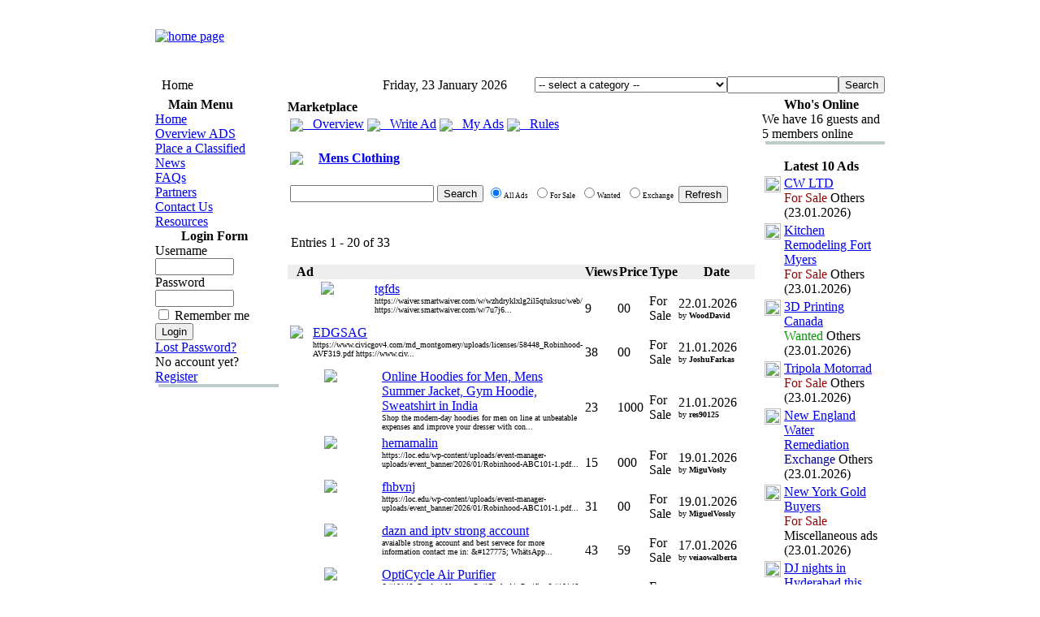

--- FILE ---
content_type: text/html
request_url: https://www.freeads24.com/index.php?option=com_marketplace&page=show_category&catid=118&Itemid=26
body_size: 10513
content:
<?xml version="1.0" encoding="iso-8859-1"?><!DOCTYPE html PUBLIC "-//W3C//DTD XHTML 1.0 Transitional//EN" "http://www.w3.org/TR/xhtml1/DTD/xhtml1-transitional.dtd">
<html xmlns="http://www.w3.org/1999/xhtml">
<head>
	<title>FreeAds24 - free classified ads</title>
<meta name="description" content="FreeAds24 is the marketplace of free ads. Publish your classified ads, announcements, photo ads and manage them via control panel. Classifieds and photoads of cars, collectibles, business opportunities, careers, pets, hobby, personal and others categories." />
<meta name="keywords" content="ads, free ads, classified ads, classifieds, marketplace, photo ads, announcements, photoads, free ad, freeads24, free ads 24" />
<meta name="Generator" content="Joomla! - Copyright (C) 2005 - 2006 Open Source Matters. All rights reserved." />
<meta name="robots" content="index, follow" />
<base href="https://www.freeads24.com/" />
	<link rel="shortcut icon" href="https://www.freeads24.com/images/favicon.ico" />
			<meta http-equiv="Content-Type" content="text/html; charset=iso-8859-1" />
	<link href="https://www.freeads24.com/templates/cb-sand/css/template_css.css" rel="stylesheet" type="text/css" />
	
	<!-- freead24.com customization (27/11/2017) -->
	<script language="javascript" type="text/javascript">
	function checkForm(currForm, isSearch)
	{
		if(!isSearch)
		{
			if(currForm.category.value == '')
			{
				alert('Please select a category');
				return false;
			}
			if(currForm.ad_headline.value.replace(/^\s+|\s+$/gm,'').match(/www2*|https*|ftp:|mailto:/gi))
			{
				alert('Headline must not contain hyperlinks');
				return false;
			}
			if(currForm.name.value.replace(/^\s+|\s+$/gm,'').match(/www2*|https*|ftp:|mailto:/gi))
			{
				alert('Name must not contain hyperlinks');
				return false;
			}
		}
		else if(currForm.catid.value == '')
		{
			alert('Please select a category');
			return false;
		}
		
		return true;
	}
	</script>
	<!-- freead24.com customization (09/09/2008) -->
	<link href="https://www.freeads24.com/myIncludes/css/style.css" rel="stylesheet" type="text/css" />
	<script language="JavaScript" src="https://www.freeads24.com/myIncludes/js/utility.js" type="text/javascript"></script>
	
	<!-- adsense auto ads -->
	<script async src="//pagead2.googlesyndication.com/pagead/js/adsbygoogle.js"></script>
	<script>
	     (adsbygoogle = window.adsbygoogle || []).push({
	          google_ad_client: "ca-pub-8698022273236141",
	          enable_page_level_ads: true
	     });
	</script>
	
	
	<!-- Google tag (gtag.js) -->
	<script async src="https://www.googletagmanager.com/gtag/js?id=G-X2Y8PD8Z8F"></script>
	<script>
	  window.dataLayer = window.dataLayer || [];
	  function gtag(){dataLayer.push(arguments);}
	  gtag('js', new Date());

	  gtag('config', 'G-X2Y8PD8Z8F');
	</script>

</head>
<body leftmargin="0" topmargin="0" marginwidth="0" marginheight="0">
	<!-- start Analytics integration -->
	<script type="text/javascript">
	window.google_analytics_uacct = "UA-369392-3";
	</script>
	<!-- end Analytics integration -->
	<a name="up" id="up"></a>
	<center>
	<table width="898"  border="0" cellpadding="0" cellspacing="0">
		<tr>
			<td align="center">
				<!-- freead24.com customization (05/08/2006) -->
				<table border="0" cellpadding="0" cellspacing="0">
					<tr>
						<td width="170">
							<a href="index.php"><img src="https://www.freeads24.com/templates/cb-sand/images/logo_header.jpg" width="170" height="98" border="0" title="home page"></a>
						</td>
						<td width="728" align="right" valign="bottom">
							<!-- adSense 728x90 start -->
							<script type="text/javascript"><!--
							google_ad_client = "pub-8698022273236141";
							google_ad_width = 728;
							google_ad_height = 90;
							google_ad_format = "728x90_as";
							google_ad_type = "text_image";
							google_ad_channel = "";
							google_color_border = "FFFFFF";
							google_color_bg = "FFFFFF";
							google_color_link = "FF6600";
							google_color_text = "3C4B4D";
							google_color_url = "3C4B4D";
							//-->
							</script>
							<script type="text/javascript"
							  src="https://pagead2.googlesyndication.com/pagead/show_ads.js">
							</script>
							<!-- adSense 728x90 end -->
						</td>
					</tr>
				</table>
			</td>
		</tr>
		<tr>
			<td background="https://www.freeads24.com/templates/cb-sand/images/blocks_bg.gif">
			<table width="898" cellpadding="0" cellspacing="0" border="0">
			<tr>
				<td width="8" align="left"><img src="https://www.freeads24.com/templates/cb-sand/images/spacer.gif" width="8" height="30" /></td>
				<td width="312" align="left"><span class="pathway">Home </span></td>
				<td width="210" align="left">Friday, 23 January 2026</td>
				
				<!--form action='https://www.freeads24.com/' method='post'>
				<td width="155" align="left">
                        <input class="searchbox" type="text" name="searchword" height="16" size="15" value="search..."  onblur="if(this.value=='') this.value='search...';" onfocus="if(this.value=='search...') this.value='';" />
                        <input type="hidden" name="option" value="search" />
                    </td></form-->

				<!-- freead24.com customization (19/04/2008) -->
				<form class="marketplace" action="https://www.freeads24.com/index.php?option=com_marketplace&page=show_category&Itemid=26" method="post" name="header_adsearch" onSubmit="return checkForm(this, true);">
				<td width="368" align="left">
					<!-- inner table search start -->
					<table border="0" cellpadding="0" cellspacing="0" width="365">
					<tr>
						<td>
							<select class='marketplace_my_search' name='catid'><option value=''> -- select a category -- </option><optgroup class='optgroupstyle' label='Clothing & Footwear'></optgroup><option value='116'>Womens Clothing</option><option value='117'>Womens Accessories</option><option value='118'>Mens Clothing</option><option value='119'>Mens Accessories</option><option value='120'>Unisex Clothing</option><option value='121'>Infants & Toddlers</option><option value='122'>Kids</option><option value='123'>Shoes & Footwear</option><option value='23'>Others</option><optgroup class='optgroupstyle' label='Pets & Animals'></optgroup><option value='8'>Pets</option><option value='9'>Pets Accessories</option><option value='10'>Animals</option><option value='11'>Animals Accessories</option><optgroup class='optgroupstyle' label='Motors'></optgroup><option value='13'>Cars</option><option value='14'>Motorcycles</option><option value='15'>Vans & Commercial</option><option value='17'>Accessories</option><option value='124'>Miscellaneous</option><optgroup class='optgroupstyle' label='Camping & Boating'></optgroup><option value='16'>Caravans & Camper Vans</option><option value='19'>Camping Accessories</option><option value='20'>Boating</option><option value='24'>Boating Accessories</option><optgroup class='optgroupstyle' label='Home & Garden'></optgroup><option value='32'>Antiques</option><option value='26'>Furniture</option><option value='27'>Kitchens & Accessories</option><option value='28'>Bedroom Furniture & Bedding</option><option value='29'>Bathroom Fittings & Furniture</option><option value='30'>Small Appliances, Lighting & Heating</option><option value='97'>Tools</option><option value='98'>Home Office</option><option value='96'>Maternity & Children</option><option value='31'>Garden & Pond</option><optgroup class='optgroupstyle' label='Jewelry & Watches'></optgroup><option value='34'>Jewelry</option><option value='35'>Watches</option><option value='36'>Others</option><optgroup class='optgroupstyle' label='Collectibles'></optgroup><option value='40'>Coins & Stamps</option><option value='42'>Military</option><option value='44'>Decorative</option><option value='45'>All Others</option><optgroup class='optgroupstyle' label='Hobby & Leisure'></optgroup><option value='47'>Books</option><option value='56'>Video</option><option value='48'>Music</option><option value='71'>Musical Instruments</option><option value='49'>Outdoors</option><option value='50'>Others</option><optgroup class='optgroupstyle' label='Toys, Games & Models'></optgroup><option value='52'>Toys</option><option value='53'>Games</option><option value='54'>Models</option><option value='55'>Others</option><optgroup class='optgroupstyle' label='Electronics'></optgroup><option value='58'>Computing</option><option value='59'>Tv & Home Theatre</option><option value='60'>Cb & Radio Equipment</option><option value='61'>Telephones</option><option value='62'>Kitchen Appliances</option><option value='63'>Electric Tools</option><option value='64'>Audio Systems</option><option value='65'>Games Consoles</option><option value='66'>Satellite & Cable</option><option value='125'>Photography</option><option value='67'>Camcorders</option><option value='68'>Copiers</option><option value='69'>Security Systems</option><option value='70'>Miscellaneous</option><optgroup class='optgroupstyle' label='Property, Real Estate'></optgroup><option value='73'>Houses For Sale</option><option value='74'>Houses For Rent</option><option value='75'>Flats For Sale</option><option value='76'>Flats For Rent</option><option value='77'>Short Lets</option><option value='78'>Commercial</option><option value='79'>Miscellaneous</option><optgroup class='optgroupstyle' label='Travels'></optgroup><option value='81'>Holidays</option><option value='82'>Holiday Services & Equipment</option><option value='83'>Others</option><optgroup class='optgroupstyle' label='Health & Fitness'></optgroup><option value='85'>Weight Loss</option><option value='86'>Skin Care</option><option value='87'>Fitness</option><option value='88'>Dental Care</option><option value='90'>Relaxation & Therapy</option><option value='91'>Nutrition</option><option value='92'>Vitamins & Minerals</option><option value='94'>Beauty Products</option><option value='95'>Miscellaneous</option><optgroup class='optgroupstyle' label='Business Opportunities, Careers'></optgroup><option value='101'>Work at Home</option><option value='103'>Training & Education</option><option value='104'>Job Opportunities</option><option value='105'>Look For Job</option><option value='106'>Others</option><optgroup class='optgroupstyle' label='Miscellaneous'></optgroup><option value='115'>Miscellaneous ads</option></select>						</td>
						<td><input class="marketplace_my_search" id="header_searchtext" type="text" name="searchtext" size="15" value=""></td>
						<td><input class="button" type="submit" name="submit_search" value="Search"></td>
					</tr>
					</table>
					<!-- inner table search end -->
				</td>
				<input type='hidden' name='ad_type' value='ALL'>
				</form>

			</tr>
			</table>
			<table width="898" cellpadding="0" cellspacing="0" border="0">
			<tr valign="top">
				<td class="leftnav" width="174">
					<!-- left nav -->
					<table border="0" cellspacing="0" cellpadding="0" width="152">
					<tr>
						<td class="navcontent">
							<table border="0" cellspacing="0" cellpadding="0" width="146">
								<tr>
									<td class="navbg_main">
											<table cellpadding="0" cellspacing="0" class="moduletable">
					<tr>
				<th valign="top">
					Main Menu				</th>
			</tr>
					<tr>
			<td>
				
<table width="100%" border="0" cellpadding="0" cellspacing="0">
<tr align="left"><td><a href="https://www.freeads24.com/component/option,com_frontpage/Itemid,1/" class="mainlevel" >Home</a></td></tr>
<tr align="left"><td><a href="https://www.freeads24.com/component/option,com_marketplace/Itemid,26/" class="mainlevel" >Overview ADS</a></td></tr>
<tr align="left"><td><a href="https://www.freeads24.com/component/option,com_marketplace/page,write_ad/Itemid,26/" class="mainlevel" >Place a Classified</a></td></tr>
<tr align="left"><td><a href="https://www.freeads24.com/content/section/1/2/" class="mainlevel" >News</a></td></tr>
<tr align="left"><td><a href="https://www.freeads24.com/content/category/3/7/25/" class="mainlevel" >FAQs</a></td></tr>
<tr align="left"><td><a href="https://www.freeads24.com/component/option,com_weblinks/Itemid,23/" class="mainlevel" >Partners</a></td></tr>
<tr align="left"><td><a href="https://www.freeads24.com/component/option,com_contact/Itemid,3/" class="mainlevel" >Contact Us</a></td></tr>
<tr align="left"><td><a href="https://www.freeads24.com/component/option,com_linx/Itemid,32/" class="mainlevel" >Resources</a></td></tr>
</table>			</td>
		</tr>
		</table>
				<table cellpadding="0" cellspacing="0" class="moduletable">
				<tr>
			<td>
							</td>
		</tr>
		</table>
				<table cellpadding="0" cellspacing="0" class="moduletable">
					<tr>
				<th valign="top">
					Login Form				</th>
			</tr>
					<tr>
			<td>
					<form action="https://www.freeads24.com/" method="post" name="login" >
		
	<table width="100%" border="0" cellspacing="0" cellpadding="0" align="center">
	<tr>
		<td>
			<label for="mod_login_username">
				Username			</label>
			<br />
			<input name="username" id="mod_login_username" type="text" class="inputbox" alt="username" size="10" />
			<br />
			<label for="mod_login_password">
				Password			</label>
			<br />
			<input type="password" id="mod_login_password" name="passwd" class="inputbox" size="10" alt="password" />
			<br />
			<input type="checkbox" name="remember" id="mod_login_remember" class="inputbox" value="yes" alt="Remember Me" />
			<label for="mod_login_remember">
				Remember me			</label>
			<br />
			<input type="submit" name="Submit" class="button" value="Login" />
		</td>
	</tr>
	<tr>
		<td>
			<a href="https://www.freeads24.com/component/option,com_registration/task,lostPassword/">
				Lost Password?</a>
		</td>
	</tr>
			<tr>
			<td>
				No account yet?				<a href="https://www.freeads24.com/component/option,com_registration/task,register/">
					Register</a>
			</td>
		</tr>
			</table>
	
	<input type="hidden" name="option" value="login" />
	<input type="hidden" name="op2" value="login" />
	<input type="hidden" name="lang" value="english" />
	<input type="hidden" name="return" value="https://www.freeads24.com/index.php?option=com_marketplace&amp;page=show_category&amp;catid=118&amp;Itemid=26" />
	<input type="hidden" name="message" value="0" />
	<input type="hidden" name="j757c3497da2d6a6e1790e24098a21c64" value="1" />
	</form>
				</td>
		</tr>
		</table>
											</td>
								</tr>
							</table>
						</td>
						<td valign="top" background="https://www.freeads24.com/templates/cb-sand/images/shadow_right.gif"><img src="https://www.freeads24.com/templates/cb-sand/images/spacer.gif" width="4" height="4"/></td>
					</tr>
					</table>
					<table border="0" cellspacing="0" cellpadding="0" width="152">
					<tr>
						<td><img src="https://www.freeads24.com/templates/cb-sand/images/spacer.gif" width="4" height="4" /></td>
						<td bgcolor="#becbcd"><img src="https://www.freeads24.com/templates/cb-sand/images/spacer.gif" width="148" height="4" /></td>
					</tr>
					</table>
					
					<!-- adSense 160x600 start -->
					<br />
					<div align="center">
						<script type="text/javascript"><!--
						google_ad_client = "ca-pub-8698022273236141";
						/* index.php menu FREEADS24.com */
						google_ad_slot = "7937833807";
						google_ad_width = 160;
						google_ad_height = 600;
						//-->
						</script>
						<script type="text/javascript"
						src="https://pagead2.googlesyndication.com/pagead/show_ads.js">
						</script>
					</div>
					<!-- adSense 160x600 end -->
					
										<!-- adSense 160x600 start -->
					<div align="center">
						<br />
						<script type="text/javascript"><!--
						google_ad_client = "ca-pub-8698022273236141";
						/* index.php menu FREEADS24.com */
						google_ad_slot = "7937833807";
						google_ad_width = 160;
						google_ad_height = 600;
						//-->
						</script>
						<script type="text/javascript"
						src="https://pagead2.googlesyndication.com/pagead/show_ads.js">
						</script>
					</div>
					<!-- adSense 160x600 end -->
										
				</td>

				<td class="centernav" width="99%">
					

					<!-- main nav -->
					<table border="0" cellspacing="0" cellpadding="0" width="100%">
					<tr>
						<td class="navcontent" width="99%">
							<table border="0" cellspacing="0" cellpadding="0" width="100%">
								<tr>
									<td class="navbg_main">
									
<link rel="stylesheet" href="components/com_marketplace/marketplace.css" type="text/css" />
















<table width='100%'><tr><td align='left'>

  <link rel="stylesheet" href="components/com_marketplace/marketplace.css" type="text/css" />

  <script language="JavaScript" type="text/javascript">
  function xlink(l) {
  	document.location.href=l;
  }
  </script>


  <b>Marketplace</b>
  <br>
  <!-- freead24.com customization (16/02/2006) -->
  <!--br-->

  <table class="marketplace_topmenue">
    <tr>

       <td bgcolor="#FFFFFF" onClick="xlink('https://www.freeads24.com/index.php?option=com_marketplace&Itemid=26')" style="cursor:hand; cursor:pointer" onMouseOver="this.bgColor='#EEEEEE'" onMouseOut="this.bgColor='#FFFFFF'"><a href=https://www.freeads24.com/index.php?option=com_marketplace&Itemid=26><img src="https://www.freeads24.com/components/com_marketplace/images/system/home.gif" border="0" align="center">&nbsp;&nbsp;&nbsp;Overview</a></td><td bgcolor="#FFFFFF" onClick="xlink('https://www.freeads24.com/index.php?option=com_marketplace&page=write_ad&Itemid=26')" style="cursor:hand; cursor:pointer" onMouseOver="this.bgColor='#EEEEEE'" onMouseOut="this.bgColor='#FFFFFF'"><a href=https://www.freeads24.com/index.php?option=com_marketplace&page=write_ad&Itemid=26><img src="https://www.freeads24.com/components/com_marketplace/images/system/writead.gif" border="0" align="center">&nbsp;&nbsp;&nbsp;Write Ad</a></td><td bgcolor="#FFFFFF" onClick="xlink('https://www.freeads24.com/index.php?option=com_marketplace&page=show_category&catid=0&Itemid=26')" style="cursor:hand; cursor:pointer" onMouseOver="this.bgColor='#EEEEEE'" onMouseOut="this.bgColor='#FFFFFF'"><a href=https://www.freeads24.com/index.php?option=com_marketplace&page=show_category&catid=0&Itemid=26><img src="https://www.freeads24.com/components/com_marketplace/images/system/myads.gif" border="0" align="center">&nbsp;&nbsp;&nbsp;My Ads</a></td><td bgcolor="#FFFFFF" onClick="xlink('https://www.freeads24.com/index.php?option=com_marketplace&page=show_rules&Itemid=26')" style="cursor:hand; cursor:pointer" onMouseOver="this.bgColor='#EEEEEE'" onMouseOut="this.bgColor='#FFFFFF'"><a href=https://www.freeads24.com/index.php?option=com_marketplace&page=show_rules&Itemid=26><img src="https://www.freeads24.com/components/com_marketplace/images/system/rules.gif" border="0" align="center">&nbsp;&nbsp;&nbsp;Rules</a></td>
     </tr>
   </table>

  <br>
  <!-- freead24.com customization (16/02/2006) -->
  <!--br-->

<table width='100%' border='0'><tr><td align='left' valign='center' width='22'><a href=https://www.freeads24.com/index.php?option=com_marketplace&page=show_category&catid=118&Itemid=26><img src='https://www.freeads24.com/components/com_marketplace/images/categories/default.gif' align='center' border='0'></a></td><td width='5' align='left' valign='center'>&nbsp;</td><td align='left' valign='center'><b><a href=https://www.freeads24.com/index.php?option=com_marketplace&page=show_category&catid=118&Itemid=26>Mens Clothing</a></b><font size='-2'><br></font></td></tr></table><br /><table id="select_table" border="0"><tr><form class="marketplace" action="https://www.freeads24.com/index.php?option=com_marketplace&page=show_category&catid=118&Itemid=26" method="post" name="adsearch"><td><input class='marketplace_search' id='searchtext' type='text' name='searchtext' value=""></td><td><input class='button' type='submit' name='submit_search' value="Search"></td><input type='hidden' name='ad_type' value='ALL'></form><form class="marketplace" action="https://www.freeads24.com/index.php?option=com_marketplace&page=show_category&catid=118&Itemid=26" method="post" name="adselect"><td id="select_tablecell" style="font-size: 7pt;"><input type=radio name='ad_type' checked value='ALL'>All Ads&nbsp;&nbsp;&nbsp;<input type=radio name='ad_type'  value='WTS'>For Sale&nbsp;&nbsp;&nbsp;<input type=radio name='ad_type'  value='WTB'>Wanted&nbsp;&nbsp;&nbsp;<input type=radio name='ad_type'  value='WTC'>Exchange&nbsp;&nbsp;&nbsp;<input class='button' type='submit' name='submit_refresh' value="Refresh"></td><input type='hidden' name='searchtext' value=''></form></tr><tr><td colspan="3" align="center">			<!-- adSense 468x15 start -->
			<script type="text/javascript"><!--
			google_ad_client = "pub-8698022273236141";
			/* show_ad.php FREEADS24.com 468x15 */
			google_ad_slot = "8139133350";
			google_ad_width = 468;
			google_ad_height = 15;
			//-->
			</script>
			<script type="text/javascript"
			src="https://pagead2.googlesyndication.com/pagead/show_ads.js">
			</script>
			<!-- adSense 468x15 end -->
	  </td></tr></table><br><table width='100%' border='0' cellpadding='0' cellspacing='0'><tr><td align='left'>&nbsp;Entries 1 - 20 of 33</td></tr></table><br><table id="category_table" cellpadding='0' cellspacing='0'><tr id="category_tablerowheader"><td id="category_tablecellheader1" width='50%' bgcolor='#EEEEEE'><font color='#000000'><b>&nbsp;&nbsp;&nbsp;Ad</b></font></td><td id="category_tablecellheader5" align='center' width='5%' bgcolor='#EEEEEE'>
                          <font color='#000000'><b>Views</b></font></td><td id="category_tablecellheader2" align='center' width='8%' bgcolor='#EEEEEE'>
                          <font color='#000000'><b>Price</b></font></td><td id="category_tablecellheader3" align='center' width='7%' bgcolor='#EEEEEE'>
                          <font color='#000000'><b>Type</b></font></td><td id="category_tablecellheader4" align='center' width='15%' bgcolor='#EEEEEE'>
                          <font color='#000000'><b>Date</b></font></td></tr><tr><td id="category_tablecell_spacer" colspan='5'></td></tr><tr id="category_tablerow"><td id="category_tablecell" valign='top' align='left'><table width='100%' border='0'><tr><td align='center' valign='top' width='100'><a href=https://www.freeads24.com/index.php?option=com_marketplace&page=show_ad&catid=118&adid=755548&Itemid=26><img src='https://www.freeads24.com/components/com_marketplace/images/system/nopic.gif' align='center' border='0'></a></td><td width='5' align='left' valign='center'>&nbsp;</td><td align='left' valign='top'><a href=https://www.freeads24.com/index.php?option=com_marketplace&page=show_ad&catid=118&adid=755548&Itemid=26>tgfds</a><br><font size='-2'>https://waiver.smartwaiver.com/w/wzhdryklxlg2il5qtuksuc/web/
https://waiver.smartwaiver.com/w/7u7j6...</font></td></tr></table></td><td id="category_tablecellcenter"><br>9</td><td id="category_tablecellcenter"><br>00</td><td id="category_tablecellcenter"><div id='list_wts'><br>For Sale</div></td><td id="category_tablecellcenter"><br>22.01.2026<br /><font size='-2'>by <b>WoodDavid</b></font></td></tr><tr><td id="category_tablecell_spacer" colspan='5'></td></tr><tr id="category_tablerow"><td id="category_tablecell" valign='top' align='left'><table width='100%' border='0'><tr><td align='center' valign='top' width='100'><a href=https://www.freeads24.com/index.php?option=com_marketplace&page=show_ad&catid=118&adid=755404&Itemid=26><img src='https://www.freeads24.com/components/com_marketplace/images/system/nopic.gif' align='center' border='0'></a></td><td width='5' align='left' valign='center'>&nbsp;</td><td align='left' valign='top'><a href=https://www.freeads24.com/index.php?option=com_marketplace&page=show_ad&catid=118&adid=755404&Itemid=26>EDGSAG</a><br><font size='-2'>https://www.civicgov4.com/md_montgomery/uploads/licenses/58448_Robinhood-AVF319.pdf
https://www.civ...</font></td></tr></table></td><td id="category_tablecellcenter"><br>38</td><td id="category_tablecellcenter"><br>00</td><td id="category_tablecellcenter"><div id='list_wts'><br>For Sale</div></td><td id="category_tablecellcenter"><br>21.01.2026<br /><font size='-2'>by <b>JoshuFarkas</b></font></td></tr><tr><td id="category_tablecell_spacer" colspan='5'></td></tr><tr id="category_tablerow"><td id="category_tablecell" valign='top' align='left'><table width='100%' border='0'><tr><td align='center' valign='top' width='100'><a href=https://www.freeads24.com/index.php?option=com_marketplace&page=show_ad&catid=118&adid=755320&Itemid=26><img src='https://www.freeads24.com/components/com_marketplace/images/entries/755320a_t.png' align='center' border='0'></a></td><td width='5' align='left' valign='center'>&nbsp;</td><td align='left' valign='top'><a href=https://www.freeads24.com/index.php?option=com_marketplace&page=show_ad&catid=118&adid=755320&Itemid=26>Online Hoodies for Men, Mens Summer Jacket, Gym Hoodie, Sweatshirt in India</a><br><font size='-2'>Shop the modern-day hoodies for men on line at unbeatable expenses and improve your dresser with con...</font></td></tr></table></td><td id="category_tablecellcenter"><br>23</td><td id="category_tablecellcenter"><br>1000</td><td id="category_tablecellcenter"><div id='list_wts'><br>For Sale</div></td><td id="category_tablecellcenter"><br>21.01.2026<br /><font size='-2'>by <b>res90125</b></font></td></tr><tr><td id="category_tablecell_spacer" colspan='5'></td></tr><tr id="category_tablerow"><td id="category_tablecell" valign='top' align='left'><table width='100%' border='0'><tr><td align='center' valign='top' width='100'><a href=https://www.freeads24.com/index.php?option=com_marketplace&page=show_ad&catid=118&adid=755112&Itemid=26><img src='https://www.freeads24.com/components/com_marketplace/images/system/nopic.gif' align='center' border='0'></a></td><td width='5' align='left' valign='center'>&nbsp;</td><td align='left' valign='top'><a href=https://www.freeads24.com/index.php?option=com_marketplace&page=show_ad&catid=118&adid=755112&Itemid=26>hemamalin</a><br><font size='-2'>https://loc.edu/wp-content/uploads/event-manager-uploads/event_banner/2026/01/Robinhood-ABC101-1.pdf...</font></td></tr></table></td><td id="category_tablecellcenter"><br>15</td><td id="category_tablecellcenter"><br>000</td><td id="category_tablecellcenter"><div id='list_wts'><br>For Sale</div></td><td id="category_tablecellcenter"><br>19.01.2026<br /><font size='-2'>by <b>MiguVosly</b></font></td></tr><tr><td id="category_tablecell_spacer" colspan='5'></td></tr><tr id="category_tablerow"><td id="category_tablecell" valign='top' align='left'><table width='100%' border='0'><tr><td align='center' valign='top' width='100'><a href=https://www.freeads24.com/index.php?option=com_marketplace&page=show_ad&catid=118&adid=755077&Itemid=26><img src='https://www.freeads24.com/components/com_marketplace/images/system/nopic.gif' align='center' border='0'></a></td><td width='5' align='left' valign='center'>&nbsp;</td><td align='left' valign='top'><a href=https://www.freeads24.com/index.php?option=com_marketplace&page=show_ad&catid=118&adid=755077&Itemid=26>fhbvnj</a><br><font size='-2'>https://loc.edu/wp-content/uploads/event-manager-uploads/event_banner/2026/01/Robinhood-ABC101-1.pdf...</font></td></tr></table></td><td id="category_tablecellcenter"><br>31</td><td id="category_tablecellcenter"><br>00</td><td id="category_tablecellcenter"><div id='list_wts'><br>For Sale</div></td><td id="category_tablecellcenter"><br>19.01.2026<br /><font size='-2'>by <b>MiguelVossly</b></font></td></tr><tr><td id="category_tablecell_spacer" colspan='5'></td></tr><tr id="category_tablerow"><td id="category_tablecell" valign='top' align='left'><table width='100%' border='0'><tr><td align='center' valign='top' width='100'><a href=https://www.freeads24.com/index.php?option=com_marketplace&page=show_ad&catid=118&adid=754918&Itemid=26><img src='https://www.freeads24.com/components/com_marketplace/images/entries/754918a_t.png' align='center' border='0'></a></td><td width='5' align='left' valign='center'>&nbsp;</td><td align='left' valign='top'><a href=https://www.freeads24.com/index.php?option=com_marketplace&page=show_ad&catid=118&adid=754918&Itemid=26>dazn and iptv strong account</a><br><font size='-2'>avaialble strong account and best servece for more information contact me in: 

&amp;#127775; WhätsApp...</font></td></tr></table></td><td id="category_tablecellcenter"><br>43</td><td id="category_tablecellcenter"><br>59</td><td id="category_tablecellcenter"><div id='list_wts'><br>For Sale</div></td><td id="category_tablecellcenter"><br>17.01.2026<br /><font size='-2'>by <b>veiaowalberta</b></font></td></tr><tr><td id="category_tablecell_spacer" colspan='5'></td></tr><tr id="category_tablerow"><td id="category_tablecell" valign='top' align='left'><table width='100%' border='0'><tr><td align='center' valign='top' width='100'><a href=https://www.freeads24.com/index.php?option=com_marketplace&page=show_ad&catid=118&adid=754793&Itemid=26><img src='https://www.freeads24.com/components/com_marketplace/images/system/nopic.gif' align='center' border='0'></a></td><td width='5' align='left' valign='center'>&nbsp;</td><td align='left' valign='top'><a href=https://www.freeads24.com/index.php?option=com_marketplace&page=show_ad&catid=118&adid=754793&Itemid=26>OptiCycle Air Purifier</a><br><font size='-2'>&amp;#10146; Product Name – OptiCycle Air Purifier
&amp;#10146; Composition – Natural Organic Compound
&amp;#1...</font></td></tr></table></td><td id="category_tablecellcenter"><br>19</td><td id="category_tablecellcenter"><br>0.00</td><td id="category_tablecellcenter"><div id='list_wts'><br>For Sale</div></td><td id="category_tablecellcenter"><br>16.01.2026<br /><font size='-2'>by <b>CycleOpti</b></font></td></tr><tr><td id="category_tablecell_spacer" colspan='5'></td></tr><tr id="category_tablerow"><td id="category_tablecell" valign='top' align='left'><table width='100%' border='0'><tr><td align='center' valign='top' width='100'><a href=https://www.freeads24.com/index.php?option=com_marketplace&page=show_ad&catid=118&adid=754647&Itemid=26><img src='https://www.freeads24.com/components/com_marketplace/images/system/nopic.gif' align='center' border='0'></a></td><td width='5' align='left' valign='center'>&nbsp;</td><td align='left' valign='top'><a href=https://www.freeads24.com/index.php?option=com_marketplace&page=show_ad&catid=118&adid=754647&Itemid=26>NuroDerm Red Light Mask Therapy</a><br><font size='-2'>&amp;#10146; Product Name – NuroDerm Red Light Mask Therapy
&amp;#10146; Composition – Natural Organic Comp...</font></td></tr></table></td><td id="category_tablecellcenter"><br>15</td><td id="category_tablecellcenter"><br>0.00</td><td id="category_tablecellcenter"><div id='list_wts'><br>For Sale</div></td><td id="category_tablecellcenter"><br>15.01.2026<br /><font size='-2'>by <b>MaskTherapy</b></font></td></tr><tr><td id="category_tablecell_spacer" colspan='5'></td></tr><tr id="category_tablerow"><td id="category_tablecell" valign='top' align='left'><table width='100%' border='0'><tr><td align='center' valign='top' width='100'><a href=https://www.freeads24.com/index.php?option=com_marketplace&page=show_ad&catid=118&adid=754207&Itemid=26><img src='https://www.freeads24.com/components/com_marketplace/images/system/nopic.gif' align='center' border='0'></a></td><td width='5' align='left' valign='center'>&nbsp;</td><td align='left' valign='top'><a href=https://www.freeads24.com/index.php?option=com_marketplace&page=show_ad&catid=118&adid=754207&Itemid=26>Neuroxen Brain Booster</a><br><font size='-2'>&amp;#10146; Product Name –Neuroxen Super Brain Booster
&amp;#10146; Composition – Natural Organic Compound...</font></td></tr></table></td><td id="category_tablecellcenter"><br>16</td><td id="category_tablecellcenter"><br>0.00</td><td id="category_tablecellcenter"><div id='list_wts'><br>For Sale</div></td><td id="category_tablecellcenter"><br>12.01.2026<br /><font size='-2'>by <b>NeuroxenOfficial</b></font></td></tr><tr><td id="category_tablecell_spacer" colspan='5'></td></tr><tr id="category_tablerow"><td id="category_tablecell" valign='top' align='left'><table width='100%' border='0'><tr><td align='center' valign='top' width='100'><a href=https://www.freeads24.com/index.php?option=com_marketplace&page=show_ad&catid=118&adid=753894&Itemid=26><img src='https://www.freeads24.com/components/com_marketplace/images/entries/753894a_t.jpg' align='center' border='0'></a></td><td width='5' align='left' valign='center'>&nbsp;</td><td align='left' valign='top'><a href=https://www.freeads24.com/index.php?option=com_marketplace&page=show_ad&catid=118&adid=753894&Itemid=26>Pick Top-Notch Professional Taxi Uniforms Wholesale - From 8Uniform Now</a><br><font size='-2'>Are you planning to upgrade with taxi uniform vendors? Go for the leader - 8Uniform and avail sharp ...</font></td></tr></table></td><td id="category_tablecellcenter"><br>49</td><td id="category_tablecellcenter"><br>$4</td><td id="category_tablecellcenter"><div id='list_wts'><br>For Sale</div></td><td id="category_tablecellcenter"><br>09.01.2026<br /><font size='-2'>by <b>8uniform</b></font></td></tr><tr><td id="category_tablecell_spacer" colspan='5'></td></tr><tr id="category_tablerow"><td id="category_tablecell" valign='top' align='left'><table width='100%' border='0'><tr><td align='center' valign='top' width='100'><a href=https://www.freeads24.com/index.php?option=com_marketplace&page=show_ad&catid=118&adid=753744&Itemid=26><img src='https://www.freeads24.com/components/com_marketplace/images/entries/753744a_t.jpg' align='center' border='0'></a></td><td width='5' align='left' valign='center'>&nbsp;</td><td align='left' valign='top'><a href=https://www.freeads24.com/index.php?option=com_marketplace&page=show_ad&catid=118&adid=753744&Itemid=26>Two In One Junk Removal</a><br><font size='-2'>2 in 1 Junk Removal Asheville is a locally owned junk removal and hauling company proudly serving As...</font></td></tr></table></td><td id="category_tablecellcenter"><br>62</td><td id="category_tablecellcenter"><br></td><td id="category_tablecellcenter"><div id='list_wts'><br>For Sale</div></td><td id="category_tablecellcenter"><br>08.01.2026<br /><font size='-2'>by <b>twoinonejunkremoval</b></font></td></tr><tr><td id="category_tablecell_spacer" colspan='5'></td></tr><tr id="category_tablerow"><td id="category_tablecell" valign='top' align='left'><table width='100%' border='0'><tr><td align='center' valign='top' width='100'><a href=https://www.freeads24.com/index.php?option=com_marketplace&page=show_ad&catid=118&adid=753631&Itemid=26><img src='https://www.freeads24.com/components/com_marketplace/images/system/nopic.gif' align='center' border='0'></a></td><td width='5' align='left' valign='center'>&nbsp;</td><td align='left' valign='top'><a href=https://www.freeads24.com/index.php?option=com_marketplace&page=show_ad&catid=118&adid=753631&Itemid=26>Berberine Gentle Patches: Real User Feedback and Insights</a><br><font size='-2'>Shop now:- https://getdealcare.com/berberinegentlepatches-get
Berberine Gentle Patches -: might als...</font></td></tr></table></td><td id="category_tablecellcenter"><br>26</td><td id="category_tablecellcenter"><br>00</td><td id="category_tablecellcenter"><div id='list_wts'><br>For Sale</div></td><td id="category_tablecellcenter"><br>07.01.2026<br /><font size='-2'>by <b>Howavisharma</b></font></td></tr><tr><td id="category_tablecell_spacer" colspan='5'></td></tr><tr id="category_tablerow"><td id="category_tablecell" valign='top' align='left'><table width='100%' border='0'><tr><td align='center' valign='top' width='100'><a href=https://www.freeads24.com/index.php?option=com_marketplace&page=show_ad&catid=118&adid=753628&Itemid=26><img src='https://www.freeads24.com/components/com_marketplace/images/system/nopic.gif' align='center' border='0'></a></td><td width='5' align='left' valign='center'>&nbsp;</td><td align='left' valign='top'><a href=https://www.freeads24.com/index.php?option=com_marketplace&page=show_ad&catid=118&adid=753628&Itemid=26>Digital Smart Band</a><br><font size='-2'>&amp;#10146; Product Name –Digital Smart Band
&amp;#10146; Composition – Natural Organic Compound 
&amp;#10146...</font></td></tr></table></td><td id="category_tablecellcenter"><br>24</td><td id="category_tablecellcenter"><br>0.00</td><td id="category_tablecellcenter"><div id='list_wts'><br>For Sale</div></td><td id="category_tablecellcenter"><br>07.01.2026<br /><font size='-2'>by <b>DigitalSmartBand</b></font></td></tr><tr><td id="category_tablecell_spacer" colspan='5'></td></tr><tr id="category_tablerow"><td id="category_tablecell" valign='top' align='left'><table width='100%' border='0'><tr><td align='center' valign='top' width='100'><a href=https://www.freeads24.com/index.php?option=com_marketplace&page=show_ad&catid=118&adid=753567&Itemid=26><img src='https://www.freeads24.com/components/com_marketplace/images/entries/753567a_t.png' align='center' border='0'></a></td><td width='5' align='left' valign='center'>&nbsp;</td><td align='left' valign='top'><a href=https://www.freeads24.com/index.php?option=com_marketplace&page=show_ad&catid=118&adid=753567&Itemid=26>Buy Online Gym Cothes Men | Mens Workout Apparel | Gym Wear for Men</a><br><font size='-2'>Buy top rate gym clothes men designed for comfort, sturdiness and overall performance. Explore terri...</font></td></tr></table></td><td id="category_tablecellcenter"><br>35</td><td id="category_tablecellcenter"><br></td><td id="category_tablecellcenter"><div id='list_wts'><br>For Sale</div></td><td id="category_tablecellcenter"><br>07.01.2026<br /><font size='-2'>by <b>res90125</b></font></td></tr><tr><td id="category_tablecell_spacer" colspan='5'></td></tr><tr id="category_tablerow"><td id="category_tablecell" valign='top' align='left'><table width='100%' border='0'><tr><td align='center' valign='top' width='100'><a href=https://www.freeads24.com/index.php?option=com_marketplace&page=show_ad&catid=118&adid=753125&Itemid=26><img src='https://www.freeads24.com/components/com_marketplace/images/entries/753125a_t.jpg' align='center' border='0'></a></td><td width='5' align='left' valign='center'>&nbsp;</td><td align='left' valign='top'><a href=https://www.freeads24.com/index.php?option=com_marketplace&page=show_ad&catid=118&adid=753125&Itemid=26>Buy Basketball Shorts Jersey Pallets</a><br><font size='-2'>Buy Basketball Shorts Online and Elevate Your Game.

When it comes to basketball, having the right...</font></td></tr></table></td><td id="category_tablecellcenter"><br>53</td><td id="category_tablecellcenter"><br></td><td id="category_tablecellcenter"><div id='list_wts'><br>For Sale</div></td><td id="category_tablecellcenter"><br>04.01.2026<br /><font size='-2'>by <b>danmilos301</b></font></td></tr><tr><td id="category_tablecell_spacer" colspan='5'></td></tr><tr id="category_tablerow"><td id="category_tablecell" valign='top' align='left'><table width='100%' border='0'><tr><td align='center' valign='top' width='100'><a href=https://www.freeads24.com/index.php?option=com_marketplace&page=show_ad&catid=118&adid=752941&Itemid=26><img src='https://www.freeads24.com/components/com_marketplace/images/system/nopic.gif' align='center' border='0'></a></td><td width='5' align='left' valign='center'>&nbsp;</td><td align='left' valign='top'><a href=https://www.freeads24.com/index.php?option=com_marketplace&page=show_ad&catid=118&adid=752941&Itemid=26>Heart Harmonics: Unlocking Emotional Stability and Calm</a><br><font size='-2'>&amp;#10004;&amp;#65039; Order now -: https://www.facebook.com/HeartHarmonics.Official/
Heart Harmonics -: ...</font></td></tr></table></td><td id="category_tablecellcenter"><br>32</td><td id="category_tablecellcenter"><br>00.00</td><td id="category_tablecellcenter"><div id='list_wts'><br>For Sale</div></td><td id="category_tablecellcenter"><br>02.01.2026<br /><font size='-2'>by <b>Kennlla</b></font></td></tr><tr><td id="category_tablecell_spacer" colspan='5'></td></tr><tr id="category_tablerow"><td id="category_tablecell" valign='top' align='left'><table width='100%' border='0'><tr><td align='center' valign='top' width='100'><a href=https://www.freeads24.com/index.php?option=com_marketplace&page=show_ad&catid=118&adid=752779&Itemid=26><img src='https://www.freeads24.com/components/com_marketplace/images/system/nopic.gif' align='center' border='0'></a></td><td width='5' align='left' valign='center'>&nbsp;</td><td align='left' valign='top'><a href=https://www.freeads24.com/index.php?option=com_marketplace&page=show_ad&catid=118&adid=752779&Itemid=26>Arthrovix+ Cream</a><br><font size='-2'>&amp;#10146; Product Name –Arthrovix+ Cream
&amp;#10146; Composition – Natural Organic Compound
&amp;#10146; S...</font></td></tr></table></td><td id="category_tablecellcenter"><br>32</td><td id="category_tablecellcenter"><br>0.00</td><td id="category_tablecellcenter"><div id='list_wts'><br>For Sale</div></td><td id="category_tablecellcenter"><br>31.12.2025<br /><font size='-2'>by <b>getArthrovixCream</b></font></td></tr><tr><td id="category_tablecell_spacer" colspan='5'></td></tr><tr id="category_tablerow"><td id="category_tablecell" valign='top' align='left'><table width='100%' border='0'><tr><td align='center' valign='top' width='100'><a href=https://www.freeads24.com/index.php?option=com_marketplace&page=show_ad&catid=118&adid=752649&Itemid=26><img src='https://www.freeads24.com/components/com_marketplace/images/system/nopic.gif' align='center' border='0'></a></td><td width='5' align='left' valign='center'>&nbsp;</td><td align='left' valign='top'><a href=https://www.freeads24.com/index.php?option=com_marketplace&page=show_ad&catid=118&adid=752649&Itemid=26>What is NuraSlim Detox Tea used for?</a><br><font size='-2'>NuraSlim Detox Tea is a gentle herbal wellness blend created for people who want to support their di...</font></td></tr></table></td><td id="category_tablecellcenter"><br>36</td><td id="category_tablecellcenter"><br></td><td id="category_tablecellcenter"><div id='list_wts'><br>For Sale</div></td><td id="category_tablecellcenter"><br>30.12.2025<br /><font size='-2'>by <b>zanariprice</b></font></td></tr><tr><td id="category_tablecell_spacer" colspan='5'></td></tr><tr id="category_tablerow"><td id="category_tablecell" valign='top' align='left'><table width='100%' border='0'><tr><td align='center' valign='top' width='100'><a href=https://www.freeads24.com/index.php?option=com_marketplace&page=show_ad&catid=118&adid=752602&Itemid=26><img src='https://www.freeads24.com/components/com_marketplace/images/system/nopic.gif' align='center' border='0'></a></td><td width='5' align='left' valign='center'>&nbsp;</td><td align='left' valign='top'><a href=https://www.freeads24.com/index.php?option=com_marketplace&page=show_ad&catid=118&adid=752602&Itemid=26>Ozalyn Kundrecensioner: Är Ozalyn Ett Bra Kosttillskott?</a><br><font size='-2'>Vi anser att Ozalyn Diet Capsules är det bästa valet för viktminskning – enkelt, säkert och effektiv...</font></td></tr></table></td><td id="category_tablecellcenter"><br>47</td><td id="category_tablecellcenter"><br></td><td id="category_tablecellcenter"><div id='list_wts'><br>For Sale</div></td><td id="category_tablecellcenter"><br>30.12.2025<br /><font size='-2'>by <b>ozalynkapslar</b></font></td></tr><tr><td id="category_tablecell_spacer" colspan='5'></td></tr><tr id="category_tablerow"><td id="category_tablecell" valign='top' align='left'><table width='100%' border='0'><tr><td align='center' valign='top' width='100'><a href=https://www.freeads24.com/index.php?option=com_marketplace&page=show_ad&catid=118&adid=752489&Itemid=26><img src='https://www.freeads24.com/components/com_marketplace/images/system/nopic.gif' align='center' border='0'></a></td><td width='5' align='left' valign='center'>&nbsp;</td><td align='left' valign='top'><a href=https://www.freeads24.com/index.php?option=com_marketplace&page=show_ad&catid=118&adid=752489&Itemid=26>Vita Knee Relieve 2025</a><br><font size='-2'>https://getdealcare.com/vitakneerelieve-get
https://www.facebook.com/VitaKneeRelieve.Get/
https://...</font></td></tr></table></td><td id="category_tablecellcenter"><br>47</td><td id="category_tablecellcenter"><br>00.00</td><td id="category_tablecellcenter"><div id='list_wts'><br>For Sale</div></td><td id="category_tablecellcenter"><br>29.12.2025<br /><font size='-2'>by <b>Seasoninnng</b></font></td></tr></table><br /><table width='100%' border='0' cellpadding='0' cellspacing='0'><tr><td align='left'>&nbsp;Entries 1 - 20 of 33</td></tr></table><br /><br /><form class="marketplace" action="https://www.freeads24.com/index.php?option=com_marketplace&page=show_category&Itemid=26" method="post" name="pagenav"><table id="pagenav_table"><tr><td id="pagenav_first">						<input id="pagenav_button_first" class="button" type="submit" name="first" value='<< first'>
    				</td><td id="pagenav_previous">						<input id="pagenav_button_previous" class="button" type="submit" name="previous" value='< previous'>
    				</td><td id="pagenav_next">						<input id="pagenav_button_next" class="button" type="submit" name="next" value='next >'>
		  			</td><td id="pagenav_last">						<input id="pagenav_button_last" class="button" type="submit" name="last" value='last >>'>
    				</td></tr></table><input type='hidden' name='catid'      value=118><input type='hidden' name='pos'        value=0><input type='hidden' name='n_all'      value=33><input type='hidden' name='nn'         value=20><input type='hidden' name='ad_type'    value=ALL><input type='hidden' name='searchtext' value=></form></td></tr><tr><td class='small' align='center'><br><br>

<!--
NOTE: YOU ARE NOT ALLOWED TO REMOVE THIS FOOTER.
YOU MAY ADJUST IT TO THE DESIGN OF YOUR PAGE BUT IT MUST ALWAYS BE COMPLETE AND READABLE!
(i.e. no white letters on white background)
-->
<br />
<!--center>
<div class="smallgrey" style="font-size: 9px;">
Marketplace Version 1.2.2
<br />
(c) 2005-2006 <a href="http://www.joomster.com" class="footer" target="_blank">joomster.com</a>
<br />
<br />
</div>
</center-->
</td></tr></table>
									</td>
								</tr>
							</table>
						</td>
						<td valign="top" background="https://www.freeads24.com/templates/cb-sand/images/shadow_right.gif"><img src="https://www.freeads24.com/templates/cb-sand/images/spacer.gif" width="4" height="4"/></td>
					</tr>
					</table>
					<table border="0" cellspacing="0" cellpadding="0" width="100%">
					<tr>
						<td><img src="https://www.freeads24.com/templates/cb-sand/images/spacer.gif" width="4" height="4" /></td>
						<td bgcolor="#becbcd" width="99%"><img src="https://www.freeads24.com/templates/cb-sand/images/spacer.gif" width="99%" height="4" /></td>
					</tr>
					</table>
					<br>

									</td>

								<td class="rightnav" width="155">
										<!-- right nav -->
					<table border="0" cellspacing="0" cellpadding="0" width="151">
					<tr>
						<td class="navcontent">
							<table border="0" cellspacing="0" cellpadding="0" width="145">
								<tr>
									<td class="navbg_user">
											<table cellpadding="0" cellspacing="0" class="moduletable">
					<tr>
				<th valign="top">
					Who's Online				</th>
			</tr>
					<tr>
			<td>
				We have 16 guests and 5 members online			</td>
		</tr>
		</table>
											</td>
								</tr>
							</table>
						</td>
						<td valign="top" background="https://www.freeads24.com/templates/cb-sand/images/shadow_right.gif"><img src="https://www.freeads24.com/templates/cb-sand/images/spacer.gif" width="4" height="4"/></td>
					</tr>
					</table>
					<table border="0" cellspacing="0" cellpadding="0" width="151">
					<tr>
						<td><img src="https://www.freeads24.com/templates/cb-sand/images/spacer.gif" width="4" height="4" /></td>
						<td bgcolor="#becbcd"><img src="https://www.freeads24.com/templates/cb-sand/images/spacer.gif" width="147" height="4" /></td>
					</tr>
					</table>
					<br>
					
										<!-- user2 nav -->
					<table border="0" cellspacing="0" cellpadding="0" width="151">
					<tr>
						<td class="navcontent">
							<table border="0" cellspacing="0" cellpadding="0" width="145">
								<tr>
									<td class="navbg_main">
											<table cellpadding="0" cellspacing="0" class="moduletable">
					<tr>
				<th valign="top">
					Latest 10 Ads				</th>
			</tr>
					<tr>
			<td>
				<table class="marketplace_last5"><tr><td valign="top" width="1%"><img src="https://www.freeads24.com/modules/mod_marketplace5_images/photo.gif" width="20" height="20" border="0"></td><td valign="top"><a href="https://www.freeads24.com/index.php?option=com_marketplace&page=show_ad&catid=23&adid=755583&Itemid=26" id="lastAd_0">CW LTD</a><br><font color='#990000'>For Sale</font> Others (23.01.2026)</td></tr><tr><td valign="top" width="1%"><img src="https://www.freeads24.com/modules/mod_marketplace5_images/photo.gif" width="20" height="20" border="0"></td><td valign="top"><a href="https://www.freeads24.com/index.php?option=com_marketplace&page=show_ad&catid=23&adid=755582&Itemid=26" id="lastAd_1">Kitchen Remodeling Fort Myers</a><br><font color='#990000'>For Sale</font> Others (23.01.2026)</td></tr><tr><td valign="top" width="1%"><img src="https://www.freeads24.com/modules/mod_marketplace5_images/photo.gif" width="20" height="20" border="0"></td><td valign="top"><a href="https://www.freeads24.com/index.php?option=com_marketplace&page=show_ad&catid=23&adid=755581&Itemid=26" id="lastAd_2">3D Printing Canada</a><br><font color='#009900'>Wanted</font> Others (23.01.2026)</td></tr><tr><td valign="top" width="1%"><img src="https://www.freeads24.com/modules/mod_marketplace5_images/photo.gif" width="20" height="20" border="0"></td><td valign="top"><a href="https://www.freeads24.com/index.php?option=com_marketplace&page=show_ad&catid=36&adid=755580&Itemid=26" id="lastAd_3">Tripola Motorrad</a><br><font color='#990000'>For Sale</font> Others (23.01.2026)</td></tr><tr><td valign="top" width="1%"><img src="https://www.freeads24.com/modules/mod_marketplace5_images/photo.gif" width="20" height="20" border="0"></td><td valign="top"><a href="https://www.freeads24.com/index.php?option=com_marketplace&page=show_ad&catid=23&adid=755579&Itemid=26" id="lastAd_4">New England Water Remediation</a><br><font color='#000099'>Exchange</font> Others (23.01.2026)</td></tr><tr><td valign="top" width="1%"><img src="https://www.freeads24.com/modules/mod_marketplace5_images/photo.gif" width="20" height="20" border="0"></td><td valign="top"><a href="https://www.freeads24.com/index.php?option=com_marketplace&page=show_ad&catid=115&adid=755578&Itemid=26" id="lastAd_5">New York Gold Buyers</a><br><font color='#990000'>For Sale</font> Miscellaneous ads (23.01.2026)</td></tr><tr><td valign="top" width="1%"><img src="https://www.freeads24.com/modules/mod_marketplace5_images/photo.gif" width="20" height="20" border="0"></td><td valign="top"><a href="https://www.freeads24.com/index.php?option=com_marketplace&page=show_ad&catid=106&adid=755577&Itemid=26" id="lastAd_6">DJ nights in Hyderabad this weekend</a><br><font color='#009900'>Wanted</font> Others (23.01.2026)</td></tr><tr><td valign="top" width="1%"><img src="https://www.freeads24.com/modules/mod_marketplace5_images/photo.gif" width="20" height="20" border="0"></td><td valign="top"><a href="https://www.freeads24.com/index.php?option=com_marketplace&page=show_ad&catid=106&adid=755576&Itemid=26" id="lastAd_7">PLATZPUTZ – Entrümpelung & Räumung Wien</a><br><font color='#990000'>For Sale</font> Others (23.01.2026)</td></tr><tr><td valign="top" width="1%"><img src="https://www.freeads24.com/modules/mod_marketplace5_images/photo.gif" width="20" height="20" border="0"></td><td valign="top"><a href="https://www.freeads24.com/index.php?option=com_marketplace&page=show_ad&catid=36&adid=755575&Itemid=26" id="lastAd_8">Hassan Real  Estate</a><br><font color='#990000'>For Sale</font> Others (23.01.2026)</td></tr><tr><td valign="top" width="1%"><img src="https://www.freeads24.com/modules/mod_marketplace5_images/photo.gif" width="20" height="20" border="0"></td><td valign="top"><a href="https://www.freeads24.com/index.php?option=com_marketplace&page=show_ad&catid=23&adid=755574&Itemid=26" id="lastAd_9">Autoankauf-Motorschaden Ankauf-PKW Ankauf Rhein Sieg Kreis</a><br><font color='#009900'>Wanted</font> Others (23.01.2026)</td></tr><tr><td><br><br>&nbsp;</td><td colspan="1"><img src="https://www.freeads24.com/modules/mod_marketplace5_images/photo.gif" width="20" height="20" border="0" align="center"> = Ad with Photo</td></tr></table><script language="javascript" type="text/javascript">wordWrap("lastAd_0");wordWrap("lastAd_1");wordWrap("lastAd_2");wordWrap("lastAd_3");wordWrap("lastAd_4");wordWrap("lastAd_5");wordWrap("lastAd_6");wordWrap("lastAd_7");wordWrap("lastAd_8");wordWrap("lastAd_9");</script>			</td>
		</tr>
		</table>
				<table cellpadding="0" cellspacing="0" class="moduletable">
					<tr>
				<th valign="top">
					Summary				</th>
			</tr>
					<tr>
			<td>
				<table class='marketplace_last5' width='100%' border='0'><tr><td valign='top' width='50%'><b>Category</b></td><td valign='top' width='50%'><b>#&nbsp;Ads</b></td></tr><tr><td width='100%' colspan='2'><hr></td></tr><tr><td valign='top' width='100%'><a href='https://www.freeads24.com/index.php?option=com_marketplace&page=show_category&catid=11&Itemid=31'>Animals Accessories</a></td><td>(31)<br></td></tr><tr><td valign='top' width='100%'><a href='https://www.freeads24.com/index.php?option=com_marketplace&page=show_category&catid=10&Itemid=31'>Animals</a></td><td>(12)<br></td></tr><tr><td valign='top' width='100%'><a href='https://www.freeads24.com/index.php?option=com_marketplace&page=show_category&catid=9&Itemid=31'>Pets Accessories</a></td><td>(19)<br></td></tr><tr><td valign='top' width='100%'><a href='https://www.freeads24.com/index.php?option=com_marketplace&page=show_category&catid=8&Itemid=31'>Pets</a></td><td>(20)<br></td></tr><tr><td valign='top' width='100%'><a href='https://www.freeads24.com/index.php?option=com_marketplace&page=show_category&catid=13&Itemid=31'>Cars</a></td><td>(49)<br></td></tr><tr><td valign='top' width='100%'><a href='https://www.freeads24.com/index.php?option=com_marketplace&page=show_category&catid=14&Itemid=31'>Motorcycles</a></td><td>(12)<br></td></tr><tr><td valign='top' width='100%'><a href='https://www.freeads24.com/index.php?option=com_marketplace&page=show_category&catid=15&Itemid=31'>Vans & Commercial</a></td><td>(19)<br></td></tr><tr><td valign='top' width='100%'><a href='https://www.freeads24.com/index.php?option=com_marketplace&page=show_category&catid=17&Itemid=31'>Accessories</a></td><td>(15)<br></td></tr><tr><td valign='top' width='100%'><a href='https://www.freeads24.com/index.php?option=com_marketplace&page=show_category&catid=19&Itemid=31'>Camping Accessories</a></td><td>(4)<br></td></tr><tr><td valign='top' width='100%'><a href='https://www.freeads24.com/index.php?option=com_marketplace&page=show_category&catid=20&Itemid=31'>Boating</a></td><td>(10)<br></td></tr><tr><td valign='top' width='100%'><a href='https://www.freeads24.com/index.php?option=com_marketplace&page=show_category&catid=23&Itemid=31'>Others</a></td><td>(1677)<br></td></tr><tr><td valign='top' width='100%'><a href='https://www.freeads24.com/index.php?option=com_marketplace&page=show_category&catid=117&Itemid=31'>Womens Accessories</a></td><td>(28)<br></td></tr><tr><td valign='top' width='100%'><a href='https://www.freeads24.com/index.php?option=com_marketplace&page=show_category&catid=116&Itemid=31'>Womens Clothing</a></td><td>(51)<br></td></tr><tr><td valign='top' width='100%'><a href='https://www.freeads24.com/index.php?option=com_marketplace&page=show_category&catid=24&Itemid=31'>Boating Accessories</a></td><td>(4)<br></td></tr><tr><td valign='top' width='100%'><a href='https://www.freeads24.com/index.php?option=com_marketplace&page=show_category&catid=30&Itemid=31'>Small Appliances, Lighting & Heating</a></td><td>(11)<br></td></tr><tr><td valign='top' width='100%'><a href='https://www.freeads24.com/index.php?option=com_marketplace&page=show_category&catid=26&Itemid=31'>Furniture</a></td><td>(17)<br></td></tr><tr><td valign='top' width='100%'><a href='https://www.freeads24.com/index.php?option=com_marketplace&page=show_category&catid=27&Itemid=31'>Kitchens & Accessories</a></td><td>(13)<br></td></tr><tr><td valign='top' width='100%'><a href='https://www.freeads24.com/index.php?option=com_marketplace&page=show_category&catid=28&Itemid=31'>Bedroom Furniture & Bedding</a></td><td>(3)<br></td></tr><tr><td valign='top' width='100%'><a href='https://www.freeads24.com/index.php?option=com_marketplace&page=show_category&catid=29&Itemid=31'>Bathroom Fittings & Furniture</a></td><td>(8)<br></td></tr><tr><td valign='top' width='100%'><a href='https://www.freeads24.com/index.php?option=com_marketplace&page=show_category&catid=31&Itemid=31'>Garden & Pond</a></td><td>(18)<br></td></tr><tr><td valign='top' width='100%'><a href='https://www.freeads24.com/index.php?option=com_marketplace&page=show_category&catid=32&Itemid=31'>Antiques</a></td><td>(8)<br></td></tr><tr><td valign='top' width='100%'><a href='https://www.freeads24.com/index.php?option=com_marketplace&page=show_category&catid=34&Itemid=31'>Jewelry</a></td><td>(39)<br></td></tr><tr><td valign='top' width='100%'><a href='https://www.freeads24.com/index.php?option=com_marketplace&page=show_category&catid=35&Itemid=31'>Watches</a></td><td>(8)<br></td></tr><tr><td valign='top' width='100%'><a href='https://www.freeads24.com/index.php?option=com_marketplace&page=show_category&catid=36&Itemid=31'>Others</a></td><td>(119)<br></td></tr><tr><td valign='top' width='100%'><a href='https://www.freeads24.com/index.php?option=com_marketplace&page=show_category&catid=40&Itemid=31'>Coins & Stamps</a></td><td>(4)<br></td></tr><tr><td valign='top' width='100%'><a href='https://www.freeads24.com/index.php?option=com_marketplace&page=show_category&catid=47&Itemid=31'>Books</a></td><td>(7)<br></td></tr><tr><td valign='top' width='100%'><a href='https://www.freeads24.com/index.php?option=com_marketplace&page=show_category&catid=44&Itemid=31'>Decorative</a></td><td>(17)<br></td></tr><tr><td valign='top' width='100%'><a href='https://www.freeads24.com/index.php?option=com_marketplace&page=show_category&catid=45&Itemid=31'>All Others</a></td><td>(5)<br></td></tr><tr><td valign='top' width='100%'><a href='https://www.freeads24.com/index.php?option=com_marketplace&page=show_category&catid=48&Itemid=31'>Music</a></td><td>(6)<br></td></tr><tr><td valign='top' width='100%'><a href='https://www.freeads24.com/index.php?option=com_marketplace&page=show_category&catid=49&Itemid=31'>Outdoors</a></td><td>(8)<br></td></tr><tr><td valign='top' width='100%'><a href='https://www.freeads24.com/index.php?option=com_marketplace&page=show_category&catid=50&Itemid=31'>Others</a></td><td>(33)<br></td></tr><tr><td valign='top' width='100%'><a href='https://www.freeads24.com/index.php?option=com_marketplace&page=show_category&catid=52&Itemid=31'>Toys</a></td><td>(7)<br></td></tr><tr><td valign='top' width='100%'><a href='https://www.freeads24.com/index.php?option=com_marketplace&page=show_category&catid=53&Itemid=31'>Games</a></td><td>(9)<br></td></tr><tr><td valign='top' width='100%'><a href='https://www.freeads24.com/index.php?option=com_marketplace&page=show_category&catid=54&Itemid=31'>Models</a></td><td>(1)<br></td></tr><tr><td valign='top' width='100%'><a href='https://www.freeads24.com/index.php?option=com_marketplace&page=show_category&catid=55&Itemid=31'>Others</a></td><td>(30)<br></td></tr><tr><td valign='top' width='100%'><a href='https://www.freeads24.com/index.php?option=com_marketplace&page=show_category&catid=56&Itemid=31'>Video</a></td><td>(5)<br></td></tr><tr><td valign='top' width='100%'><a href='https://www.freeads24.com/index.php?option=com_marketplace&page=show_category&catid=58&Itemid=31'>Computing</a></td><td>(37)<br></td></tr><tr><td valign='top' width='100%'><a href='https://www.freeads24.com/index.php?option=com_marketplace&page=show_category&catid=59&Itemid=31'>Tv & Home Theatre</a></td><td>(6)<br></td></tr><tr><td valign='top' width='100%'><a href='https://www.freeads24.com/index.php?option=com_marketplace&page=show_category&catid=61&Itemid=31'>Telephones</a></td><td>(6)<br></td></tr><tr><td valign='top' width='100%'><a href='https://www.freeads24.com/index.php?option=com_marketplace&page=show_category&catid=62&Itemid=31'>Kitchen Appliances</a></td><td>(6)<br></td></tr><tr><td valign='top' width='100%'><a href='https://www.freeads24.com/index.php?option=com_marketplace&page=show_category&catid=63&Itemid=31'>Electric Tools</a></td><td>(20)<br></td></tr><tr><td valign='top' width='100%'><a href='https://www.freeads24.com/index.php?option=com_marketplace&page=show_category&catid=64&Itemid=31'>Audio Systems</a></td><td>(3)<br></td></tr><tr><td valign='top' width='100%'><a href='https://www.freeads24.com/index.php?option=com_marketplace&page=show_category&catid=69&Itemid=31'>Security Systems</a></td><td>(8)<br></td></tr><tr><td valign='top' width='100%'><a href='https://www.freeads24.com/index.php?option=com_marketplace&page=show_category&catid=70&Itemid=31'>Miscellaneous</a></td><td>(24)<br></td></tr><tr><td valign='top' width='100%'><a href='https://www.freeads24.com/index.php?option=com_marketplace&page=show_category&catid=73&Itemid=31'>Houses For Sale</a></td><td>(51)<br></td></tr><tr><td valign='top' width='100%'><a href='https://www.freeads24.com/index.php?option=com_marketplace&page=show_category&catid=74&Itemid=31'>Houses For Rent</a></td><td>(30)<br></td></tr><tr><td valign='top' width='100%'><a href='https://www.freeads24.com/index.php?option=com_marketplace&page=show_category&catid=75&Itemid=31'>Flats For Sale</a></td><td>(9)<br></td></tr><tr><td valign='top' width='100%'><a href='https://www.freeads24.com/index.php?option=com_marketplace&page=show_category&catid=76&Itemid=31'>Flats For Rent</a></td><td>(5)<br></td></tr><tr><td valign='top' width='100%'><a href='https://www.freeads24.com/index.php?option=com_marketplace&page=show_category&catid=78&Itemid=31'>Commercial</a></td><td>(24)<br></td></tr><tr><td valign='top' width='100%'><a href='https://www.freeads24.com/index.php?option=com_marketplace&page=show_category&catid=79&Itemid=31'>Miscellaneous</a></td><td>(20)<br></td></tr><tr><td valign='top' width='100%'><a href='https://www.freeads24.com/index.php?option=com_marketplace&page=show_category&catid=124&Itemid=31'>Miscellaneous</a></td><td>(63)<br></td></tr><tr><td valign='top' width='100%'><a href='https://www.freeads24.com/index.php?option=com_marketplace&page=show_category&catid=81&Itemid=31'>Holidays</a></td><td>(99)<br></td></tr><tr><td valign='top' width='100%'><a href='https://www.freeads24.com/index.php?option=com_marketplace&page=show_category&catid=82&Itemid=31'>Holiday Services & Equipment</a></td><td>(17)<br></td></tr><tr><td valign='top' width='100%'><a href='https://www.freeads24.com/index.php?option=com_marketplace&page=show_category&catid=83&Itemid=31'>Others</a></td><td>(79)<br></td></tr><tr><td valign='top' width='100%'><a href='https://www.freeads24.com/index.php?option=com_marketplace&page=show_category&catid=85&Itemid=31'>Weight Loss</a></td><td>(29)<br></td></tr><tr><td valign='top' width='100%'><a href='https://www.freeads24.com/index.php?option=com_marketplace&page=show_category&catid=86&Itemid=31'>Skin Care</a></td><td>(48)<br></td></tr><tr><td valign='top' width='100%'><a href='https://www.freeads24.com/index.php?option=com_marketplace&page=show_category&catid=87&Itemid=31'>Fitness</a></td><td>(92)<br></td></tr><tr><td valign='top' width='100%'><a href='https://www.freeads24.com/index.php?option=com_marketplace&page=show_category&catid=88&Itemid=31'>Dental Care</a></td><td>(70)<br></td></tr><tr><td valign='top' width='100%'><a href='https://www.freeads24.com/index.php?option=com_marketplace&page=show_category&catid=90&Itemid=31'>Relaxation & Therapy</a></td><td>(47)<br></td></tr><tr><td valign='top' width='100%'><a href='https://www.freeads24.com/index.php?option=com_marketplace&page=show_category&catid=91&Itemid=31'>Nutrition</a></td><td>(24)<br></td></tr><tr><td valign='top' width='100%'><a href='https://www.freeads24.com/index.php?option=com_marketplace&page=show_category&catid=92&Itemid=31'>Vitamins & Minerals</a></td><td>(10)<br></td></tr><tr><td valign='top' width='100%'><a href='https://www.freeads24.com/index.php?option=com_marketplace&page=show_category&catid=94&Itemid=31'>Beauty Products</a></td><td>(25)<br></td></tr><tr><td valign='top' width='100%'><a href='https://www.freeads24.com/index.php?option=com_marketplace&page=show_category&catid=95&Itemid=31'>Miscellaneous</a></td><td>(56)<br></td></tr><tr><td valign='top' width='100%'><a href='https://www.freeads24.com/index.php?option=com_marketplace&page=show_category&catid=97&Itemid=31'>Tools</a></td><td>(42)<br></td></tr><tr><td valign='top' width='100%'><a href='https://www.freeads24.com/index.php?option=com_marketplace&page=show_category&catid=98&Itemid=31'>Home Office</a></td><td>(29)<br></td></tr><tr><td valign='top' width='100%'><a href='https://www.freeads24.com/index.php?option=com_marketplace&page=show_category&catid=101&Itemid=31'>Work at Home</a></td><td>(115)<br></td></tr><tr><td valign='top' width='100%'><a href='https://www.freeads24.com/index.php?option=com_marketplace&page=show_category&catid=104&Itemid=31'>Job Opportunities</a></td><td>(17)<br></td></tr><tr><td valign='top' width='100%'><a href='https://www.freeads24.com/index.php?option=com_marketplace&page=show_category&catid=103&Itemid=31'>Training & Education</a></td><td>(61)<br></td></tr><tr><td valign='top' width='100%'><a href='https://www.freeads24.com/index.php?option=com_marketplace&page=show_category&catid=105&Itemid=31'>Look For Job</a></td><td>(4)<br></td></tr><tr><td valign='top' width='100%'><a href='https://www.freeads24.com/index.php?option=com_marketplace&page=show_category&catid=106&Itemid=31'>Others</a></td><td>(839)<br></td></tr><tr><td valign='top' width='100%'><a href='https://www.freeads24.com/index.php?option=com_marketplace&page=show_category&catid=115&Itemid=31'>Miscellaneous ads</a></td><td>(642)<br></td></tr><tr><td valign='top' width='100%'><a href='https://www.freeads24.com/index.php?option=com_marketplace&page=show_category&catid=118&Itemid=31'>Mens Clothing</a></td><td>(33)<br></td></tr><tr><td valign='top' width='100%'><a href='https://www.freeads24.com/index.php?option=com_marketplace&page=show_category&catid=119&Itemid=31'>Mens Accessories</a></td><td>(18)<br></td></tr><tr><td valign='top' width='100%'><a href='https://www.freeads24.com/index.php?option=com_marketplace&page=show_category&catid=120&Itemid=31'>Unisex Clothing</a></td><td>(12)<br></td></tr><tr><td valign='top' width='100%'><a href='https://www.freeads24.com/index.php?option=com_marketplace&page=show_category&catid=121&Itemid=31'>Infants & Toddlers</a></td><td>(10)<br></td></tr><tr><td valign='top' width='100%'><a href='https://www.freeads24.com/index.php?option=com_marketplace&page=show_category&catid=122&Itemid=31'>Kids</a></td><td>(6)<br></td></tr><tr><td valign='top' width='100%'><a href='https://www.freeads24.com/index.php?option=com_marketplace&page=show_category&catid=123&Itemid=31'>Shoes & Footwear</a></td><td>(14)<br></td></tr><tr><td valign='top' width='100%'><a href='https://www.freeads24.com/index.php?option=com_marketplace&page=show_category&catid=125&Itemid=31'>Photography</a></td><td>(6)<br></td></tr><tr><td width='100%' colspan='2'><hr></td></tr><tr><td valign='top' width='100%'>Ads in Marketplace:</td><td><b>(5087)</b><br></td></tr><tr><td>&nbsp;</td></tr></table>			</td>
		</tr>
		</table>
											</td>
								</tr>
							</table>
						</td>
						<td valign="top" background="https://www.freeads24.com/templates/cb-sand/images/shadow_right.gif"><img src="https://www.freeads24.com/templates/cb-sand/images/spacer.gif" width="4" height="4"/></td>
					</tr>
					</table>
					<table border="0" cellspacing="0" cellpadding="0" width="151">
					<tr>
						<td><img src="https://www.freeads24.com/templates/cb-sand/images/spacer.gif" width="4" height="4" /></td>
						<td bgcolor="#becbcd"><img src="https://www.freeads24.com/templates/cb-sand/images/spacer.gif" width="147" height="4" /></td>
					</tr>
					</table>
									</td>
							</tr>
			</table>
			<table width="898" cellpadding="0" cellspacing="0" border="0">
			<tr>
				<td>
								</td>
			</tr>
			<tr>
				<td align="center" valign="middle" >
				<!-- freead24.com customization (17/08/2006) -->
				<br>
				&nbsp;				</td>
			</tr>

			<!-- freead24.com customization (06/08/2006) -->
			<tr>
				<td align="center" class="rights_reserved">
					<!-- freeads24.uk/.eu/.us start -->
					<iframe src="https://www.freeads24.eu/freeads24_sites.htm" width="480" height="54" frameborder="0" marginwidth="0" marginheight="0">
						<p align="center">Please visit our partners' sites to pubblish your free ads in others countries:<br><a href="https://www.freeads24.eu/" title="freeads24.eu" target="_blank">freeads24.eu</a>&nbsp;|&nbsp;<a href="https://www.freeads24.uk/" title="freeads24.uk" target="_blank">freeads24.uk</a>&nbsp;|&nbsp;<a href="https://www.freeads24.us/" title="freeads24.us" target="_blank">freeads24.us</a></p>
					</iframe>
					<!-- freeads24.uk/.eu/.us end -->
					
					<br />
					<!-- Begin Shinystat Free code -->
					<script type="text/javascript" language="JavaScript" SRC="https://codice.shinystat.com/cgi-bin/getcod.cgi?USER=freeads24"></script>
					<noscript>
					<A HREF="https://www.shinystat.com" target="_top">
					<IMG SRC="https://www.shinystat.com/cgi-bin/shinystat.cgi?USER=freeads24" ALT="Website counters" BORDER="0"></A>
					</noscript>
					<!-- Begin Shinystat Free code -->
					
										
					<br /><br />
					<div>FreeAds24.com - All rights reserved</div>
					<div class="copyright">&copy; 2026 <a href="https://www.adexpo.it/" target="_blank">AdExpo.it</a></div>
					&nbsp;
				</td>
			</tr>

			<tr>
				<td>
								</td>
			</tr>
			</table>
			</td>
		</tr>
	</table>
	</center>

	<!-- Google Analytics start -->
	<script async src="https://www.googletagmanager.com/gtag/js?id=G-CE3VWTNMD9"></script>
	<script>
	  window.dataLayer = window.dataLayer || [];
	  function gtag(){dataLayer.push(arguments);}
	  gtag('js', new Date());

	  gtag('config', 'G-CE3VWTNMD9');
	</script>
	<!-- Google Analytics end -->
	
	
		
	</body>
</html>
<!-- 1769146689 -->

--- FILE ---
content_type: text/html; charset=utf-8
request_url: https://www.google.com/recaptcha/api2/aframe
body_size: 267
content:
<!DOCTYPE HTML><html><head><meta http-equiv="content-type" content="text/html; charset=UTF-8"></head><body><script nonce="y0ecFIj-fzKa_G-viVTqsw">/** Anti-fraud and anti-abuse applications only. See google.com/recaptcha */ try{var clients={'sodar':'https://pagead2.googlesyndication.com/pagead/sodar?'};window.addEventListener("message",function(a){try{if(a.source===window.parent){var b=JSON.parse(a.data);var c=clients[b['id']];if(c){var d=document.createElement('img');d.src=c+b['params']+'&rc='+(localStorage.getItem("rc::a")?sessionStorage.getItem("rc::b"):"");window.document.body.appendChild(d);sessionStorage.setItem("rc::e",parseInt(sessionStorage.getItem("rc::e")||0)+1);localStorage.setItem("rc::h",'1769146692113');}}}catch(b){}});window.parent.postMessage("_grecaptcha_ready", "*");}catch(b){}</script></body></html>